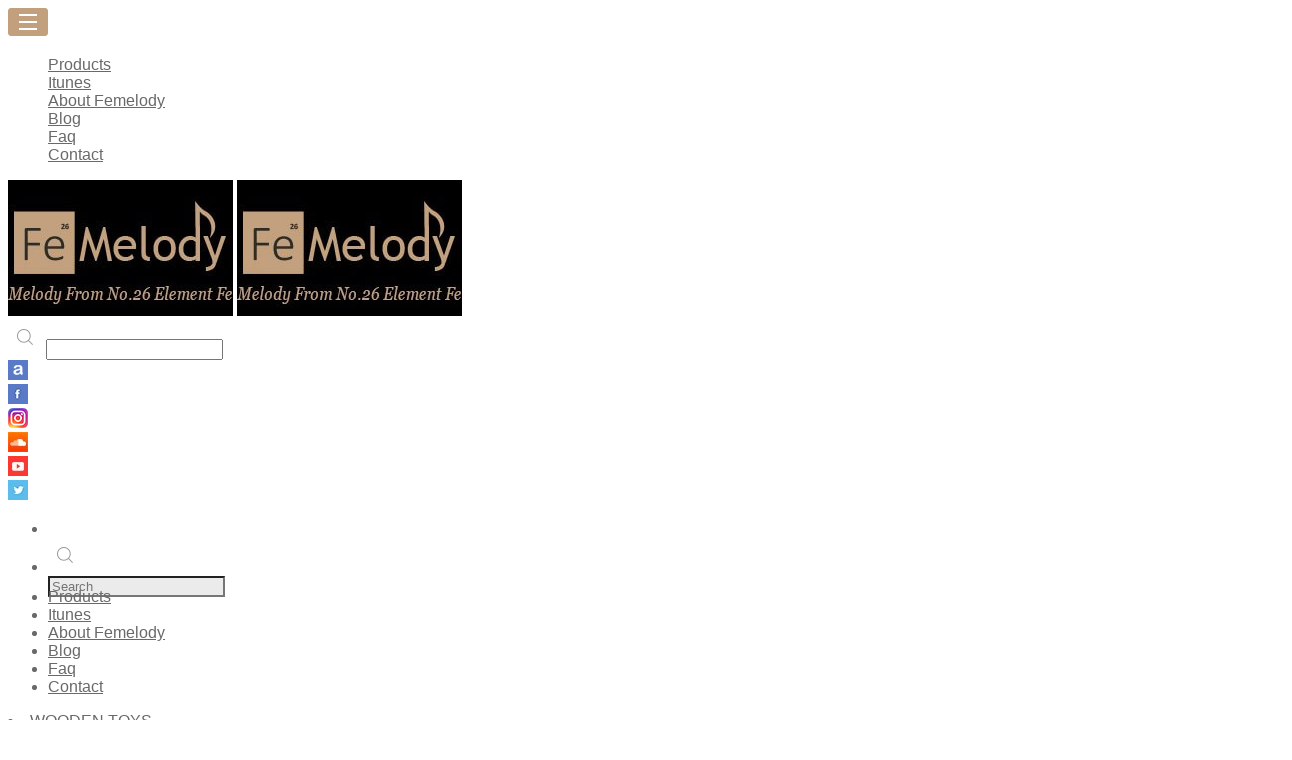

--- FILE ---
content_type: text/html
request_url: https://www.femelody.com/music-box-songs/music-box-song-you-light-up-my-life.html
body_size: 9300
content:
<!doctype html>
<html>
<head>
<meta http-equiv="X-UA-Compatible" content="IE=9" />
<meta http-equiv="Content-Type" content="text/html; charset=utf-8" />
<meta name="renderer"  content="webkit">
<meta name="viewport" content="width=device-width, initial-scale=1">
<meta name="google-site-verification" content="sO_aK3lLl1P9F-JLoaZJYct2R0Ai1Omk1OppVc6bnS0" />
<meta name="google-site-verification" content="iQ2cOc42fEsrrCBcaDXhUdqiimAEp6yBOCDXNcv9JCA" />
<link rel='stylesheet' id='yanmar-global-style-css'  href='https://www.femelody.com/css/css.css' type='text/css' media='all' />
<link rel="stylesheet" href="https://www.femelody.com/css/style.css" type="text/css">
<link rel="stylesheet" type="text/css" href="https://www.femelody.com/css/font-awesome.css">
<link rel="stylesheet" type="text/css" href="https://www.femelody.com/css/iconfont.css" >
<link rel="stylesheet" type="text/css" href="https://www.femelody.com/css/iconfont-n.css" >
<link rel="stylesheet" type="text/css" href="https://www.femelody.com/css/main.css">
<script src="https://www.femelody.com/js/jquery-1.7.min.js"></script>
<script type="text/javascript" >var $yuming = 'https://www.femelody.com';</script>
<script type="text/javascript" src="https://www.femelody.com/js/other.js"></script>
<script type="text/javascript" src="https://www.femelody.com/js/iconfont.js"></script>
<script type="text/javascript" src="https://www.femelody.com/footprint/jiaoyin.js"></script>
<link rel="bookmark" href="https://www.femelody.com/upfiles/icon1612496270413.ico" />
<link rel="shortcut icon" href="https://www.femelody.com/upfiles/icon1612496270413.ico" />

<!-- head统计代码-->
<meta name="google-site-verification" content="eaT493894-MMlMy5CpRXwu5WnIDVBp5wDGlx1Mrqe9Y" />
<title>Music Box Song You Light Up My Life-Femelody music box songs</title>
<meta name="keywords" content="Music Box Song You Light Up My Life,Music Box Tune You Light Up My Life,Movie Music Box Song You Light Up My Life,Movie Song Music Box" /> 
<meta name="description" content=""You Light Up My Life" is a ballad written by Joseph Brooks, and originally recorded by Kasey Cisyk for the soundtrack album to the 1977 film of the same title.
Now this tune is available for all of our standard 18 note music mechanism.
18 note hand crank music mechanism
18 note wind up music mechanism
18 note battery operated music mechanism
And can custom the wood box with engrave pattern  or paper box with your own pattern .
Also if you want the music mechanism apply to plush toys,you can choose our
pull string music mechanism ." />
<!-- <link href="//cdn.bootcss.com/midi.js/0.3.0/MIDIPlayer.css" rel="stylesheet"> -->
<link href="https://www.femelody.com/css/mid.css" rel="stylesheet">
<link rel="stylesheet" href="https://www.femelody.com/css/jquery.jqzoom.css" type="text/css">

</head>
<style>
	.flex-sb{
		display: flex;
		justify-content: space-between;
		align-items: center;
	}
	.chang-cont{
		margin-right: 15px;
	}
	.mp3_tit{
		padding-right: 15px;
	}
	.mp3list{
			width: 40%;
			height: 1.8rem;
			font-size: 14px;
			display: block;
	}
	/* .mp3list.active,.audio_btn{
		display: none;
	}
	.audio_btn.active{
		display: block;
		margin-left: 6px;
	} */
	.mp3_down{
		font-size: 14px;
		/* border: 1px solid #333;
		border-radius: 6px;
		line-height: 1.8rem; */
		display: flex;
		justify-content: center;
		align-items: center;
		margin-left: auto;
	}
	.mp3_down.active{
		cursor: not-allowed; 
	}
	.mp3_down.active svg path{
		fill: #ddd;
	}
	.mp3{
		margin-top: 3%;
	}
	audio{
		width: 92%;
    height: 40px;
    margin: 0 auto;
    display: block;
		border: transparent;
		outline: transparent;
	}
	.mp3_btn{
		display: none;
	}
	.mp3_btn.active{
		display: block;
	}
	*{font-family: 'Open Sans',sans-serif; color:#696969}
	p{ padding:0; margin:0;}
	td{ height:70px; line-height:30px;}
</style>
<body>
<div class="but"><img src="https://www.femelody.com/images/dbg01.png" alt="">
<dl>
<a href="https://www.femelody.com/menu.html" title="FeMelody Music Boxes" rel=""><dd>Products</dd></a><a href="https://www.femelody.com/itunes/" title="Music Box Melodies" rel=""><dd>Itunes</dd></a><a href="https://www.femelody.com/about.html" title="Melody From Fe" rel=""><dd>About Femelody</dd></a><a href="https://www.femelody.com/news/" title="" rel=""><dd>Blog</dd></a><a href="https://www.femelody.com/faq/" title="Music Box Movements Selection Guide" rel=""><dd>Faq</dd></a><a href="https://www.femelody.com/contact.html" title="" rel=""><dd>Contact</dd></a>
</dl></div>
<div class="top">
      <div class="head">
            <div class="logo">
            <a href="https://www.femelody.com" rel="nofollow" class="xz"><img src="https://www.femelody.com/upfiles/femelody.jpg"  title="femelody"/></a>
            <a href="https://www.femelody.com" rel="nofollow" class="xxz"><img src="https://www.femelody.com/upfiles/femelody.jpg"  title="femelody"></a>
            </div>
            <div class="search_box01"> 
         <form action="https://www.femelody.com/products.php" method="post" name="search" >
          <input class="ser1" type="image" src="https://www.femelody.com/images/button-search_2.png" onClick="" alt="seach">
          <input class="ser" type="text" name="keys1" placehodle="Enter Products Keywords">
         </form>
         </div>
            
            <div class="logotwo">
            <div class='fir'><a href="https://www.followala.com/femelody" class="Social" target="_blank" alt="followala"><img src="https://www.femelody.com/upfiles/social_pic-1628233954.jpg" alt="followala"></a></div><div ><a href="https://www.facebook.com/FemelodyMusicbox/" class="Social" target="_blank" alt="facebook"><img src="https://www.femelody.com/upfiles/social_pic-1520819523.jpg" alt="facebook"></a></div><div ><a href="https://www.instagram.com/femelody_music_box/" class="Social" target="_blank" alt="instagram"><img src="https://www.femelody.com/upfiles/social_pic-1591175398.png" alt="instagram"></a></div><div ><a href="https://soundcloud.com/musicalmovement" class="Social" target="_blank" alt="soundcloud"><img src="https://www.femelody.com/upfiles/social_pic-1520819512.jpg" alt="soundcloud"></a></div><div ><a href="https://www.youtube.com/channel/UC3MVnm8pTDjMFc7fNEtYkwA/videos" class="Social" target="_blank" alt="youtube"><img src="https://www.femelody.com/upfiles/social_pic-1520819515.jpg" alt="youtube"></a></div><div ><a href="https://twitter.com/FemelodyTHT" class="Social" target="_blank" alt="twtter"><img src="https://www.femelody.com/upfiles/social_pic-1520819521.jpg" alt="twtter"></a></div>			
            </div>
            <ul class="navbar">

			<li class="log"></li>
           <li class="search_box"> 
         <form action="https://www.femelody.com/products.php" method="post" name="serach" style="width:180px; height:34px;">
          <input class="ser1"type="image" src="https://www.femelody.com/images/button-search_2.png" onClick="">
          <input class="ser" type="text" placeholder="Search" name="keys1" placehodle="Enter Products Keywords"  style=" background-color:#ebebeb;">
         </form>
         </li> 
            </ul>
      </div>
      <div class="nav">
         <div class="navg">
            <ul>
             <li class="sec "> <a href="https://www.femelody.com/menu.html">Products</a></li><li class=""> <a href="https://www.femelody.com/itunes/">Itunes</a></li><li class=""> <a href="https://www.femelody.com/about.html">About Femelody</a></li><li class=""> <a href="https://www.femelody.com/news/">Blog</a></li><li class=""> <a href="https://www.femelody.com/faq/">Faq</a></li><li class=""> <a href="https://www.femelody.com/contact.html">Contact</a></li>              
           </ul>
           <li>
					<a href="https://www.kidbu.com/" target="_blank">WOODEN TOYS</a>
					</li>

          </div>
          </div>
                    
</div>

<script>
	 $(document).mouseup(function(e){

    var _con = $('.but img, .but>dl');  // 璁剧疆鐩爣鍖哄煙
    
    if(!_con.is(e.target) && _con.has(e.target).length === 0){  // Mark 1

      $(".but>dl").css({"display":"none"}) 

    }
	 })
</script><input type="hidden" name="proname" value="Music Box Song You Light Up My Life" id="proname">
<div class="road_box">
	<div class="road"><a href="https://www.femelody.com/">Home</a> > 
	<a href="https://www.femelody.com/music-box-songs/" >Music Box Tunes</a> > 
      	Music Box Song You Light Up My Life</div>
</div>
<div class="main_box01">
	<div class="main01">
    	<div class="buton">
	<img src="https://www.femelody.com/images/dbg02.png">
</div>

<div class="left01" id="left01">
	<span>Categories</span>
    <div class="leftx">
    
    	                    <a class="" style="color:#F00;" href="https://www.femelody.com/music-box-songs/">Music Box Tunes</a>
		                
			                    <a class="" href="https://www.femelody.com/music-box-movements/">Music Box Movements</a>
                        
			                    <a class="" href="https://www.femelody.com/music-box-parts/">Music Box Attachments</a>
                        
			                    <a class="" href="https://www.femelody.com/metal-music-box/">Metal Music Box</a>
                        
			                    <a class="" href="https://www.femelody.com/paper-music-box/">Paper Music Box</a>
                        
			                    <a class="" href="https://www.femelody.com/wooden-musical-boxes/">Wooden Music Box</a>
                        
			                    <a class="" href="https://www.femelody.com/diy-music-box/">DIY Music Box</a>
                        
			                    <a class="" href="https://www.femelody.com/clear-music-box/">Simple Music Box</a>
                        
			                    <a class="" href="https://www.femelody.com/piano-music-box/">Piano Music Box</a>
                        
			                    <a class="" href="https://www.femelody.com/educational-toys/">Educational Toys</a>
                        
			                    <a class="" href="https://www.femelody.com/custom-music-box/">FeMelody Customized</a>
                        
			                    <a class="" href="https://www.femelody.com/femelody-resource/">FeMelody Resource</a>
                        
				
		 </div>
</div>

<script>
var cdd=true
	$('.buton').click(function(){
		if(cdd){
		$('.left01').css("left","0")
			cdd=false
			}else{
		$('.left01').css("left","-100%")	
				cdd=true
			}
		 
	})
</script>        
        <div class="right02">
        <div class="shang">
          <div class="rightt">
          	<!-- 放大镜效果 start 【<a>中是大图 <img>中小图】rel='gal1'-->
                <div class="clearfix">
                  <a href="https://www.femelody.com/upfiles/menu_pic1695623107702.jpg" class="jqzoom"  rel="gal1" title="triumph" >
                  <img src="https://www.femelody.com/upfiles/menu_pic1695623107702.jpg"  title="triumph" class="fix_img" width="100%"></a>
                </div>
                <br/>
				  <!-- smallimage largeimage  都用大图  smallimage 限定宽度-->
                  <ul id="thumblist" class="clearfix" >
                  		<li><a  href='javascript:void(0);' rel="{gallery: 'gal1', smallimage: 'https://www.femelody.com/upfiles/menu_pic1695623107702.jpg',largeimage: 'https://www.femelody.com/upfiles/menu_pic1695623107702.jpg'}" class="zoomThumbActive"><img src='https://www.femelody.com/upfiles/menu_pic1695623107702.jpg' ></a></li>
                  		                  </ul>
              <!-- 放大镜效果 end-->
          </div>
          <div class="lefttt">
            <div class="chang">
              <p class="rr">Music Box Song You Light Up My Life</p>
              <p class="ee">18 Note Music Box Songs</p>
            </div>
            <div class="chang-cont">
              <ul class="move-ul "><li><div class="imageContainer ne" style="width:100%;display: inline-block; padding:10px; font-size:14px;vertical-align: top;"><p></p><p></p><p>"You Light Up My Life" is a ballad written by Joseph Brooks, and originally recorded by Kasey Cisyk for the soundtrack album to the 1977 film of the same title.</p><p>Now this tune is available for all of our standard 18 note music mechanism.<br></p><p><a href="https://www.femelody.com/hand-cranked-music-boxes/hand-crank-music-box-mechanism.html" target="_blank" style="color: rgb(35, 82, 124); outline: 0px;"><u>18 note hand crank music mechanism</u></a>
	</p><p><a href="https://www.femelody.com/wind-up-music-boxes/side-wind-up-music-movement.html" target="_blank" style="color: rgb(35, 82, 124); outline: 0px;"><u>18 note wind up music mechanism</u></a>
	<br class="Apple-interchange-newline"></p><p><a href="https://www.femelody.com/battery-operated-music-boxes/electric-driven-music-mechanism-with-circuit-contact-switch.html" target="_blank"><u>18 note battery operated music mechanism</u></a>
	</p><p>And can custom the<u>&nbsp;</u><a href="https://www.femelody.com/carving-wood-music-boxes/" target="_blank" style="color: rgb(35, 82, 124); outline: 0px;"><u>wood box with engrave pattern</u></a>
	<u>&nbsp;</u>or&nbsp;<a href="https://www.femelody.com/pull-string-cord-music-box/waterproof-music-box.html" target="_blank"><u>paper box with your own pattern</u></a>
	.</p><p>Also if you want the music mechanism apply to plush toys,you can choose our</p><p><a href="https://www.femelody.com/pull-string-cord-music-box/waterproof-music-box.html" target="_blank" style="color: rgb(35, 82, 124); outline: 0px;"><u>pull string music mechanism</u></a>
	.</p><p><br></p><p></p><p></p></div></li>
	</ul>            </div>
            <div class="sq">
            <form action="https://www.femelody.com/order.php" enctype="multipart/form-data" method="post" name="form" id="xunpan">
                <input type="hidden" name="selects"  value="963" >
                <input type="hidden"  value="1" name="add"/>
                <input type="hidden" name="proname" value="Music Box Song You Light Up My Life" id="proname">
            	<img src="https://www.femelody.com/images/send.jpg" alt="inquiry"  class="lazyimg" id="inquiry_btn"/>
                
            </form>
            </div>
                        <div class="chang-cont">
								<div class="mp3_tit flex-sb">
									<label>Melodies: </label>
									<select class="mp3list ">
										<option value="">Please select</option>
																							<option value="290">You Light Up My Life</option>
																				</select>
									<!-- <div class="audio_btn ">
										<div id="midiPlay" style="background-image: url(/images/play.png);width: 32px;height: 32px;display: inline-block;cursor: pointer;"></div> 
										<div id="midiStop" style="background-image: url(/images/stop.png);width: 32px;height: 32px;display: inline-block;cursor: pointer;"></div>
									</div> -->
									<a href="javascript:;" class="mp3_down active">
										<svg t="1595388991058" class="icon" viewBox="0 0 1024 1024" version="1.1" xmlns="http://www.w3.org/2000/svg" p-id="1140" width="24">
											<path d="M707.84 384H640V170.666667c0-23.466667-19.2-42.666667-42.666667-42.666667h-170.666666c-23.466667 0-42.666667 19.2-42.666667 42.666667v213.333333H316.16c-37.973333 0-57.173333 46.08-30.293333 72.96l195.84 195.84c16.64 16.64 43.52 16.64 60.16 0l195.84-195.84c26.88-26.88 8.106667-72.96-29.866667-72.96zM213.333333 810.666667c0 23.466667 19.2 42.666667 42.666667 42.666666h512c23.466667 0 42.666667-19.2 42.666667-42.666666s-19.2-42.666667-42.666667-42.666667H256c-23.466667 0-42.666667 19.2-42.666667 42.666667z" fill="#959BA7" p-id="1141"></path>
										</svg>
									</a>
								</div>
								
                <div class="mp3">
								</div>
								
            </div>
						<!-- <script type="text/javascript" src="//www.midijs.net/lib/midi.js"></script> -->
						<script type="text/javascript" src="https://www.femelody.com/js/midi.js"></script>
						<script>
							var playing = false;
							var pause = false;
							$(document).on('click', "#midiPlay", function(){
								var file_name = $('input[name="mid"]').val();
								
								if(playing){
									if(!pause){
										MIDIjs.pause();
										$(this).css("background-image", 'url(/images/play.png)');
										pause = true;
									}else{
										pause = false;
										MIDIjs.resume();
										$(this).css("background-image", 'url(/images/pause.png)');
									}
								}else{
									// MIDIjs.play('//img.hisupplier.com/var/userFiles/2020-07/08/155821231_3372_3.mid');
									MIDIjs.play('https://www.femelody.com/upfiles/'+file_name);
									playing = true;
									pause = false;
									$(this).css("background-image", 'url(/images/pause.png)');
								}
							});
							$(document).on('click', "#midiStop", function(){
								MIDIjs.stop();
								playing = false;
								pause = false;
								$("#midiPlay").css("background-image", 'url(/images/play.png)');
							});
						</script>
            <script>
							$(function(){
								$('.mp3list').change(function(){
									var id=$(this).val();
									if(id){
										$.ajax({
											url : $yuming+'/ajax_fun.php',
											type : 'post',
											data : {action:'mp3list',id:id},
											dataType : 'json',
											beforeSend:function(){},
											success: function(data){
												if(data){
													$('.mp3').html(data);
												}
											},
											error: function(){alert('error');}
										});
									}
								})
							})
            </script>
                      </div>
          <div class='clearfix'></div>
        </div>
        <div class="xia">
          <div class="descrip">
            <div class="menu">
              <ul>
								<li class="current li_Description">
										<span >Description</span>
								</li>
                <li  class="li_Lyrics"><span>Lyrics</span></li>                <li class="li_Comments"><span>Comments</span></li>
              </ul>
            </div>
            <div class="content" >
              <ul>
                <li>
                  <div class="neidiv" >
                    <div class="mao Description" mao="Description">Description</div>
			  						<div class="firework-line ui-sortable"><div class="linshi" style="width:100%;"><div class="f-content"><ul class="move-ul ">
                            
                            
                        <li><div class="imageContainer ne" style="width:100%;display: inline-block; padding:10px; font-size:14px;vertical-align: top;"><p></p><p></p><table border="0" cellspacing="0" cellpadding="0" style="border: none;"><tbody><tr><td style="border-top: 1px solid rgb(195, 160, 125); border-left: 1px solid rgb(195, 160, 125); border-image: initial; border-bottom: none; border-right: none; padding-right: 5px; padding-left: 5px; height: 40px; line-height: 20px; width: 110px; background-color: rgb(252, 250, 233); font-size: 16px;">Brand Name:</td><td style="border-top: 1px solid rgb(195, 160, 125); border-left: 1px solid rgb(195, 160, 125); border-image: initial; border-bottom: none; border-right: none; padding-right: 5px; padding-left: 5px; height: 40px; line-height: 20px;">Femelody</td><td style="border-top: 1px solid rgb(195, 160, 125); border-left: 1px solid rgb(195, 160, 125); border-image: initial; border-bottom: none; border-right: none; padding-right: 5px; padding-left: 5px; height: 40px; line-height: 20px; width: 130px; background-color: rgb(252, 250, 233); font-size: 16px;">Category:</td><td style="border-top: 1px solid rgb(195, 160, 125); border-right: 1px solid rgb(195, 160, 125); border-left: 1px solid rgb(195, 160, 125); border-image: initial; border-bottom: none; padding-right: 5px; padding-left: 5px; height: 40px; line-height: 20px;">Movie songs</td></tr><tr><td style="border-top: 1px solid rgb(195, 160, 125); border-left: 1px solid rgb(195, 160, 125); border-image: initial; border-bottom: none; border-right: none; padding-right: 5px; padding-left: 5px; height: 40px; line-height: 20px; background-color: rgb(252, 250, 233); font-size: 16px;">Model Number:</td><td style="border-top: 1px solid rgb(195, 160, 125); border-left: 1px solid rgb(195, 160, 125); border-image: initial; border-bottom: none; border-right: none; padding-right: 5px; padding-left: 5px; height: 40px; line-height: 20px;">FEYLUML18</td><td style="border-top: 1px solid rgb(195, 160, 125); border-left: 1px solid rgb(195, 160, 125); border-image: initial; border-bottom: none; border-right: none; padding-right: 5px; padding-left: 5px; height: 40px; line-height: 20px; background-color: rgb(252, 250, 233); font-size: 16px;">Available Melody:</td><td style="border-top: 1px solid rgb(195, 160, 125); border-right: 1px solid rgb(195, 160, 125); border-left: 1px solid rgb(195, 160, 125); border-image: initial; border-bottom: none; padding-right: 5px; padding-left: 5px; height: 40px; line-height: 20px;">You Light Up My Life<br></td></tr><tr><td style="border-top: 1px solid rgb(195, 160, 125); border-left: 1px solid rgb(195, 160, 125); border-image: initial; border-bottom: none; border-right: none; padding-right: 5px; padding-left: 5px; height: 40px; line-height: 20px; background-color: rgb(252, 250, 233); font-size: 16px;">Material:</td><td style="border-top: 1px solid rgb(195, 160, 125); border-left: 1px solid rgb(195, 160, 125); border-image: initial; border-bottom: none; border-right: none; padding-right: 5px; padding-left: 5px; height: 40px; line-height: 20px;">Zinc-alloy</td><td style="border-top: 1px solid rgb(195, 160, 125); border-left: 1px solid rgb(195, 160, 125); border-image: initial; border-bottom: none; border-right: none; padding-right: 5px; padding-left: 5px; height: 40px; line-height: 20px; background-color: rgb(252, 250, 233); font-size: 16px;">Customized Music:</td><td style="border-top: 1px solid rgb(195, 160, 125); border-right: 1px solid rgb(195, 160, 125); border-left: 1px solid rgb(195, 160, 125); border-image: initial; border-bottom: none; padding-right: 5px; padding-left: 5px; height: 40px; line-height: 20px;">Available</td></tr><tr><td style="border-top: 1px solid rgb(195, 160, 125); border-left: 1px solid rgb(195, 160, 125); border-image: initial; border-bottom: none; border-right: none; padding-right: 5px; padding-left: 5px; height: 40px; line-height: 20px; background-color: rgb(252, 250, 233); font-size: 16px;">Application:</td><td style="border-top: 1px solid rgb(195, 160, 125); border-left: 1px solid rgb(195, 160, 125); border-image: initial; border-bottom: none; border-right: none; padding-right: 5px; padding-left: 5px; height: 40px; line-height: 20px;">18 note music movement</td><td style="border-top: 1px solid rgb(195, 160, 125); border-left: 1px solid rgb(195, 160, 125); border-image: initial; border-bottom: none; border-right: none; padding-right: 5px; padding-left: 5px; height: 40px; line-height: 20px; background-color: rgb(252, 250, 233); font-size: 16px;">Price:</td><td style="border-top: 1px solid rgb(195, 160, 125); border-right: 1px solid rgb(195, 160, 125); border-left: 1px solid rgb(195, 160, 125); border-image: initial; border-bottom: none; padding-right: 5px; padding-left: 5px; height: 40px; line-height: 20px;">$1~399/pcs</td></tr><tr><td style="border-top: 1px solid rgb(195, 160, 125); border-left: 1px solid rgb(195, 160, 125); border-image: initial; border-bottom: none; border-right: none; padding-right: 5px; padding-left: 5px; height: 40px; line-height: 20px; background-color: rgb(252, 250, 233); font-size: 16px;">Unit Size:</td><td style="border-top: 1px solid rgb(195, 160, 125); border-left: 1px solid rgb(195, 160, 125); border-image: initial; border-bottom: none; border-right: none; padding-right: 5px; padding-left: 5px; height: 40px; line-height: 20px;">50.5*44.5*27mm
</td><td style="border-top: 1px solid rgb(195, 160, 125); border-left: 1px solid rgb(195, 160, 125); border-image: initial; border-bottom: none; border-right: none; padding-right: 5px; padding-left: 5px; height: 40px; line-height: 20px; background-color: rgb(252, 250, 233); font-size: 16px;">Feature:</td><td style="border-top: 1px solid rgb(195, 160, 125); border-right: 1px solid rgb(195, 160, 125); border-left: 1px solid rgb(195, 160, 125); border-image: initial; border-bottom: none; padding-right: 5px; padding-left: 5px; height: 40px; line-height: 20px;">Wind up</td></tr><tr><td style="border-top: 1px solid rgb(195, 160, 125); border-left: 1px solid rgb(195, 160, 125); border-image: initial; border-bottom: none; border-right: none; padding-right: 5px; padding-left: 5px; height: 40px; line-height: 20px; background-color: rgb(252, 250, 233); font-size: 16px;">Unit Weight:</td><td style="border-top: 1px solid rgb(195, 160, 125); border-left: 1px solid rgb(195, 160, 125); border-image: initial; border-bottom: none; border-right: none; padding-right: 5px; padding-left: 5px; height: 40px; line-height: 20px;">50g</td><td style="border-top: 1px solid rgb(195, 160, 125); border-left: 1px solid rgb(195, 160, 125); border-image: initial; border-bottom: none; border-right: none; padding-right: 5px; padding-left: 5px; height: 40px; line-height: 20px; background-color: rgb(252, 250, 233); font-size: 16px;">Lead Time:</td><td style="border-top: 1px solid rgb(195, 160, 125); border-right: 1px solid rgb(195, 160, 125); border-left: 1px solid rgb(195, 160, 125); border-image: initial; border-bottom: none; padding-right: 5px; padding-left: 5px; height: 40px; line-height: 20px;">3 weeks after we received the payment</td></tr><tr><td style="border-top: 1px solid rgb(195, 160, 125); border-left: 1px solid rgb(195, 160, 125); border-image: initial; border-bottom: none; border-right: none; padding-right: 5px; padding-left: 5px; height: 40px; line-height: 20px; background-color: rgb(252, 250, 233); font-size: 16px;">Play Power:</td><td style="border-top: 1px solid rgb(195, 160, 125); border-left: 1px solid rgb(195, 160, 125); border-image: initial; border-bottom: none; border-right: none; padding-right: 5px; padding-left: 5px; height: 40px; line-height: 20px;">Mainspring </td><td style="border-top: 1px solid rgb(195, 160, 125); border-left: 1px solid rgb(195, 160, 125); border-image: initial; border-bottom: none; border-right: none; padding-right: 5px; padding-left: 5px; height: 40px; line-height: 20px; background-color: rgb(252, 250, 233); font-size: 16px;">Sample Order:</td><td style="border-top: 1px solid rgb(195, 160, 125); border-right: 1px solid rgb(195, 160, 125); border-left: 1px solid rgb(195, 160, 125); border-image: initial; border-bottom: none; padding-right: 5px; padding-left: 5px; height: 40px; line-height: 20px;">Available</td></tr><tr><td style="border-top: 1px solid rgb(195, 160, 125); border-left: 1px solid rgb(195, 160, 125); border-image: initial; border-bottom: none; border-right: none; padding-right: 5px; padding-left: 5px; height: 40px; line-height: 20px; background-color: rgb(252, 250, 233); font-size: 16px;">Packaging:</td><td style="border-top: 1px solid rgb(195, 160, 125); border-left: 1px solid rgb(195, 160, 125); border-image: initial; border-bottom: none; border-right: none; padding-right: 5px; padding-left: 5px; height: 40px; line-height: 20px;">25pcs/base,400pcs/carton</td><td style="border-top: 1px solid rgb(195, 160, 125); border-left: 1px solid rgb(195, 160, 125); border-image: initial; border-bottom: none; border-right: none; padding-right: 5px; padding-left: 5px; height: 40px; line-height: 20px; background-color: rgb(252, 250, 233); font-size: 16px;">Place of Origin:</td><td style="border-top: 1px solid rgb(195, 160, 125); border-right: 1px solid rgb(195, 160, 125); border-left: 1px solid rgb(195, 160, 125); border-image: initial; border-bottom: none; padding-right: 5px; padding-left: 5px; height: 40px; line-height: 20px;">Ningbo,China</td></tr><tr><td style="border-top: 1px solid rgb(195, 160, 125); border-left: 1px solid rgb(195, 160, 125); border-image: initial; border-bottom: none; border-right: none; padding-right: 5px; padding-left: 5px; height: 40px; line-height: 20px; background-color: rgb(252, 250, 233); font-size: 16px;">MOQ:</td><td style="border-top: 1px solid rgb(195, 160, 125); border-left: 1px solid rgb(195, 160, 125); border-image: initial; border-bottom: none; border-right: none; padding-right: 5px; padding-left: 5px; height: 40px; line-height: 20px;">400pcs/tune</td><td style="border-top: 1px solid rgb(195, 160, 125); border-left: 1px solid rgb(195, 160, 125); border-image: initial; border-bottom: none; border-right: none; padding-right: 5px; padding-left: 5px; height: 40px; line-height: 20px; background-color: rgb(252, 250, 233); font-size: 16px;">Departure Port:</td><td style="border-top: 1px solid rgb(195, 160, 125); border-right: 1px solid rgb(195, 160, 125); border-left: 1px solid rgb(195, 160, 125); border-image: initial; border-bottom: none; padding-right: 5px; padding-left: 5px; height: 40px; line-height: 20px;">Ningbo,Shanghai</td></tr><tr><td style="border-top: 1px solid rgb(195, 160, 125); border-bottom: 1px solid rgb(195, 160, 125); border-left: 1px solid rgb(195, 160, 125); border-image: initial; border-right: none; padding-right: 5px; padding-left: 5px; height: 40px; line-height: 20px; background-color: rgb(252, 250, 233); font-size: 16px;">Music Duration:</td><td style="border-top: 1px solid rgb(195, 160, 125); border-bottom: 1px solid rgb(195, 160, 125); border-left: 1px solid rgb(195, 160, 125); border-image: initial; border-right: none; padding-right: 5px; padding-left: 5px; height: 40px; line-height: 20px;">One tune of about 13~20 seconds,3 minutes power reserve</td><td style="border-top: 1px solid rgb(195, 160, 125); border-bottom: 1px solid rgb(195, 160, 125); border-left: 1px solid rgb(195, 160, 125); border-image: initial; border-right: none; padding-right: 5px; padding-left: 5px; height: 40px; line-height: 20px; background-color: rgb(252, 250, 233); font-size: 16px;">Payment:</td><td style="border: 1px solid rgb(195, 160, 125); padding-right: 5px; padding-left: 5px; height: 40px; line-height: 20px;">T/T 100% payment in advance,Paypal</td></tr></tbody></table><p></p><p></p><p></p><p></p><p></p><p></p><p></p><p></p></div></li>
	</ul></div></div></div>                                      </div>
                </li>
                <li >
                        			<div class="neidiv" >
																<div class="mao Lyrics" mao="Lyrics">Lyrics</div>
                          			<ul class="move-ul "><li><div class="imageContainer ne" style="width:100%;display: inline-block; padding:10px; font-size:14px;vertical-align: top;"><div jsname="U8S5sf" class="ujudUb" style="margin-bottom: 12px; color: rgb(32, 33, 36); font-family: Roboto, arial, sans-serif;"><div jsname="U8S5sf" class="ujudUb" style="margin-bottom: 12px;"><div jsname="U8S5sf" class="ujudUb" style="margin-bottom: 12px;"><div class="JNkvid gsrt wp-ms" style="display: flex; align-items: flex-start; margin: 0px 0px 16px;"><div class="HnYYW" style="flex: 1 1 0%; overflow: hidden; font-size: 22px; line-height: 24px; padding: 0px;"><div aria-level="2" role="heading"><i><u><span style="font-weight: 700;">Lyrics</span></u></i></div></div></div><div><div class="wDYxhc NFQFxe" data-attrid="kc:/music/recording_cluster:lyrics" data-md="113" style="clear: none;"><div class="wGduib" data-hveid="CCkQAA" data-ved="2ahUKEwjQxI3bw5eBAxUYIUQIHSdKDE0QsEx6BAgpEAA"><div class="Z1hOCe"><div class="PZPZlf zloOqf" data-lyricid="Lyricfind002-1190602" style="margin-top: 7px;"><div class="xaAUmb" style="line-height: 20px; margin: 16px 0px;"><div jsname="Vinbg"></div><div jsname="WbKHeb"><div jsname="U8S5sf" class="ujudUb" style="margin-bottom: 12px;"><div jsname="U8S5sf" class="ujudUb" style="margin-bottom: 12px;"><div jsname="U8S5sf" class="ujudUb" style="margin-bottom: 12px; font-family: arial, sans-serif;"><span jsname="YS01Ge">So many nights I'd sit by my window</span><br aria-hidden="true"><span jsname="YS01Ge">Waiting for someone to sing me his song</span><br aria-hidden="true"><span jsname="YS01Ge">So many dreams I kept deep inside me</span><br aria-hidden="true"><span jsname="YS01Ge">Alone in the dark but now you've come along</span></div><div jsname="U8S5sf" class="ujudUb" style="margin-bottom: 12px; font-family: arial, sans-serif;"><span jsname="YS01Ge">And you light up my life</span><br aria-hidden="true"><span jsname="YS01Ge">You give me hope to carry on</span><br aria-hidden="true"><span jsname="YS01Ge">You light up my days and fill my nights with song</span></div><div jsname="U8S5sf" class="ujudUb" style="margin-bottom: 12px; font-family: arial, sans-serif;"><span jsname="YS01Ge">Rollin' at sea, adrift on the water</span><br aria-hidden="true"><span jsname="YS01Ge">Could it be finally I'm turnin' for home?</span><br aria-hidden="true"><span jsname="YS01Ge">Finally a chance to say, "Hey, I love you"</span><br aria-hidden="true"><span jsname="YS01Ge">Never again to be all alone</span></div><div jsname="U8S5sf" class="ujudUb" style="margin-bottom: 12px; font-family: arial, sans-serif;"><span jsname="YS01Ge">'Cause you light up my life</span><br aria-hidden="true"><span jsname="YS01Ge">You give me hope to carry on</span><br aria-hidden="true"><span jsname="YS01Ge">You light up my days and fill my nights with song</span></div><div jsname="U8S5sf" class="ujudUb" style="margin-bottom: 12px; font-family: arial, sans-serif;"><span jsname="YS01Ge">'Cause you, you light up my life</span><br aria-hidden="true"><span jsname="YS01Ge">You give me hope to carry on</span><br aria-hidden="true"><span jsname="YS01Ge">You light up my days and fill my nights with song</span></div><div jsname="U8S5sf" class="ujudUb WRZytc" style="margin-bottom: 0px; font-family: arial, sans-serif;"><span jsname="YS01Ge">It can't be wrong</span><br aria-hidden="true"><span jsname="YS01Ge">When it feels so right</span><br aria-hidden="true"><span jsname="YS01Ge">'Cause you</span><br aria-hidden="true"><span jsname="YS01Ge">You light up my life</span></div></div></div></div></div></div></div></div></div></div></div></div></div><p><br></p><p style="list-style: none; padding: 0px; font-family: Arial, sans-serif; vertical-align: middle;"><span style="margin: 0px; list-style: none; padding: 0px; vertical-align: middle; font-weight: 700;"><i style="margin: 0px; list-style: none; padding: 0px; vertical-align: middle;"><u style="margin: 0px; list-style: none; padding: 0px; vertical-align: middle;">Tune Royalties</u></i></span></p><p style="list-style: none; padding: 0px; font-family: Arial, sans-serif; vertical-align: middle;">Many of the tunes require approval of ,royalty payment to,the copyright holders or their agents. It is the responsibility of buyer/importer to obtain prior approval and subsequently pay royalty fees.Information on how to locate copyright holders can be obtained from us.&nbsp;</p></div></li>
	</ul>
                        			</div>
                      			</li>                <li >
                  <div class="neidiv" >
                    <div class="mao Comments" mao="Comments">Comments</div>
                          	                            <!-- <iframe src="https://www.femelody.com/feedback.php?proid=963" frameborder="0" width="750" height="550"></iframe> -->
										<form action="" method="POST" name="ordform" enctype="multipart/form-data">
											<input type="hidden" name="proid" value="963" />
											<table width="100%" border="0" align="left" cellpadding="0" cellspacing="0" style="font-family:Arial, Helvetica, sans-serif;">
												<tr>
													<td height="20"><strong>PLEASE POST COMMENTS</strong></td>
												</tr>
												<tr>
													<td height="20" class="STYLE1_white">
														<table cellspacing="1" cellpadding="0" width="100%" align="left" border="0">
															<input type="hidden" name="action" value="ordsub" />
															<tbody>
																<tr >
																	<td width="100%" height=25 align=left>
																		<p>Name:</p>
																		<input type="text" name="username" class="text-css03" size=25 /><font color=E7D1BC>*</font>
																	</td>
																</tr> 
																<tr >   
																	<td align=left>
																		<p>Email:</p>
																		<input type="text" name="email" class="text-css03" size=25><font color=E7D1BC>*</font>
																	</td>
																</tr>   
																<tr>
																	<td align=left>
																		<p>Tel:</p>
																		<input type="text" name="tel" class="text-css03" size=25><font color=E7D1BC>*</font>
																	</td>
																</tr>
																<tr>
																	<td height=25 align="left">
																		<p>Massage: <font color=E7D1BC>*</font></p>
																		<textarea class="text-css03" id=textarea3 name="inquiry_remarks" rows=8 wrap=VIRTUAL style=" width:100%"></textarea>
																	</td>  
																</tr>
																<tr >
																	<td height="39" class="letter11" >
																		<input type="button" value="submit" name="submitsure"/>
																		<input type="reset" value="reset" />
																	</td>
																</tr>
															</tbody>
														</table>
													</td>
												</tr>
											</table>
										</form>
									</div>
								</li>  
              </ul>
          	</div> 
          </div>
        </div>

      </div>
    </div>
</div>
<script src="https://www.femelody.com/js/jquery.jqzoom-core.js" type="text/javascript"></script>
<script type="text/javascript">

$(document).ready(function() {
	$('.jqzoom').jqzoom({
		zoomType: 'standard',
		lens:true,
		preloadImages: false,
		alwaysOn:false
	});

	var emailtype = /\w+([-+.]\w+)*@\w+([-.]\w+)*\.\w+([-.]\w+)*/;
	$('input[name="submitsure"]').on('click', function(){
		var obj = $(this);
		var name = $.trim($('input[name="username"]').val());
		var email = $.trim($('input[name="email"]').val());
		var tel = $.trim($('input[name="tel"]').val());
		var msg = $.trim($('textarea[name="inquiry_remarks"]').val());
		var proid = '963';

		if(!name){
			alert("Please input your name");
			$('input[name=username]').focus();
		}else if(!emailtype.test(email)){
			alert("Please input right e-mail");
			$('input[name=email]').focus();
		}else if(!tel){
			alert("Please input your phone or tel");
			$('input[name=tel]').focus();
		}else if(!msg){
			alert("Please input your message");
			$('textarea[name=message]').focus();
		}else{
			$.ajax({
				url: $yuming+'/peadding-email.php',
				type: 'post',
				data : {action:'feedback', name: name, email: email, tel: tel, msg: msg, proid: proid},
				dataType : 'json',
				beforeSend:function(){$('input[name="submitsure"]').val("Loading...");},
				success : function(msg){
					$('input[name="submitsure"]').val("submit");
					if(msg==true){
						alert("Thank you for your support.");
						$('input[type=text]').val('');
						$('textarea').val('');
					}else{
						alert("Submission failure");
					}
				},
				error: function(){
					$('input[name="submitsure"]').val("submit");
					alert("error");
				}
			})
		}

	})
	
});
</script>
<div class="footer_box">
	<div class="footer">
		
	</div>
	<div class="footing">
    <div class="fooy">
        <ul class="one">
            <li>
				<a href="https://www.femelody.com/menu.html">
				<big>OUR PRODUCTS</big></a>
			</li>
                        <li><a href="https://www.femelody.com/music-box-songs/">Music Box Tunes</a></li>
                        <li><a href="https://www.femelody.com/music-box-movements/">Music Box Movements</a></li>
                        <li><a href="https://www.femelody.com/music-box-parts/">Music Box Attachments</a></li>
                        <li><a href="https://www.femelody.com/metal-music-box/">Metal Music Box</a></li>
                        <li><a href="https://www.femelody.com/paper-music-box/">Paper Music Box</a></li>
                        <li><a href="https://www.femelody.com/wooden-musical-boxes/">Wooden Music Box</a></li>
                        <li><a href="https://www.femelody.com/diy-music-box/">DIY Music Box</a></li>
                        <li><a href="https://www.femelody.com/clear-music-box/">Simple Music Box</a></li>
                        <li><a href="https://www.femelody.com/piano-music-box/">Piano Music Box</a></li>
                        <li><a href="https://www.femelody.com/educational-toys/">Educational Toys</a></li>
                        <li><a href="https://www.femelody.com/custom-music-box/">FeMelody Customized</a></li>
                        <li><a href="https://www.femelody.com/femelody-resource/">FeMelody Resource</a></li>
                    </ul>
        <ul class="two">
        	<li><big>NAVIGATION</big></li>
            <li><a href="https://www.femelody.com/itunes/" title="Music Box Melodies" rel="nofollow">Itunes</a></li><li><a href="https://www.femelody.com/about.html" title="Melody From Fe" rel="nofollow">About Femelody</a></li><li><a href="https://www.femelody.com/news/" title="" rel="nofollow">Blog</a></li><li><a href="https://www.femelody.com/faq/" title="Music Box Movements Selection Guide" rel="nofollow">Faq</a></li><li><a href="https://www.femelody.com/contact.html" title="" rel="nofollow">Contact</a></li>			<li><a href="https://www.musical-movement.net/" title="" rel="follow" target="_blank">More Musical Movements</a></li>
            <li><a href="https://www.musicboxtune.com" title="" rel="follow" target="_blank">More Music Box Tunes</a></li>
			<li><a href="https://www.ohoeye.com/" title="" rel="follow" target="_blank">Ohoeye Glasses</a></li>
        </ul>
        
        <ul class="four">
        	<li><big>FOLLOW US</big></li>
            <li class="t1">
            <div style="float:left; padding-left:10px"><a href="https://www.facebook.com/FemelodyMusicbox/" class="social" rel="nofollow"  target="_blank" alt="facebook"><img src="https://www.femelody.com/upfiles/social_pic-1520819532.png" alt="facebook"></a></div> 
			
			<div style="float:left; padding-left:10px"><a href="https://www.instagram.com/femelody_music_box/" class="social" rel="nofollow"  target="_blank" alt="instagram"><img src="https://www.femelody.com/upfiles/social_pic-1591175708.png" alt="instagram"></a></div> 
			
			<div style="float:left; padding-left:10px"><a href="https://soundcloud.com/musicalmovement" class="social" rel="nofollow"  target="_blank" alt="soundcloud"><img src="https://www.femelody.com/upfiles/social_pic-1520819542.png" alt="soundcloud"></a></div> 
			
			<div style="float:left; padding-left:10px"><a href="https://www.youtube.com/channel/UC3MVnm8pTDjMFc7fNEtYkwA/videos" class="social" rel="nofollow"  target="_blank" alt="youtube"><img src="https://www.femelody.com/upfiles/social_pic-1591175893.png" alt="youtube"></a></div> 
			
			<div style="float:left; padding-left:10px"><a href="https://twitter.com/FemelodyTHT" class="social" rel="nofollow"  target="_blank" alt="twtter"><img src="https://www.femelody.com/upfiles/social_pic-1520819537.png" alt="twtter"></a></div> 
			
			<div style="float:left; padding-left:10px"><a href="https://www.followala.com/femelody" class="social" rel="nofollow"  target="_blank" alt="followala"><img src="https://www.femelody.com/upfiles/social_pic-1628212648.png" alt="followala"></a></div> 
			
			            </li>
            
            <li class="t3"><form class="foo">
            	<input type="text" placeholder="YOUR EMAIL" class="letteros" name="newsletter_email">
				<a class="subscribe" href="javascript:;">Subscribe</a>
            </form></li>
        </ul>
        <ul class='five'>
            <li class='five-one'><big>Contact Femelody</big></li>
            <li class='five-two'>
                <!--<img src="http://www.femelody.com/upfiles/image/20151225/20151225065759_20605.png" alt="" width="20" height="20" title="" align="">-->
                <span class='title'>TELL:</span>
                <span >86-576-85112253</span>
            </li>
            <li class='five-three'>
            	<!--<img src="http://www.femelody.com/upfiles/image/20151225/20151225065759_20605.png" alt="" width="20" height="20" title="" align="" style="white-space:normal;">-->
                
                <span class='title'>FAX:</span>
                <span > 86-576-85112263</span>
            </li>
            <li class='five-four'>
            	<!--<img src="http://www.femelody.com/upfiles/image/20151225/20151225065759_20605.png" alt="" width="20" height="20" title="" align="" style="white-space:normal;">-->
                
                <span class='title'>MOBILE:</span>
                <span >86-018968404580</span>
            
            </li>
            <li class='five-five'> 
            	
                	<!--<img src="http://www.femelody.com/upfiles/image/20151225/20151225065846_96713.png" alt="" width="20" height="20" title="" align="">-->
                    <span class='title'>Email:</span>
               
              
                <span>
                	<a href="mailto:info@femelody.com" style="line-height:1.5;"><span>info@femelody.com</span></a>
                </span>
            
            </li>
        	<li class='five-six'>
            	
                    <!--<img src="http://www.femelody.com/upfiles/image/20151225/20151225065928_77978.png" alt="" width="20" height="20" title="" align="">-->
                    <span class='title'>Add: </span>
               
                <span >SIMING ROAD NINGBO,CHINA</span>
            
        	</li>
        
        </ul>
		
		<ul class="three">
            <li><img src="https://www.femelody.com/upfiles/femelody-2.png" alt="femelody" title="femelody"></li>
			<li><span class="copy1">Copyright 2014-2024 © From FeMelody All Right Resrrved</span><span class="copy1" style=""> Designed and Developed by hoogege</span></li>
        </ul>
    </div>
		
		<div class="copy_box"><a href="https://www.femelody.com/sitemap.html">Sitemap</a><a href="https://www.femelody.com/sitemap.xml" target="_blank">| XML</a></div></div></div>



<script>var $page='963|pro';</script>
<script type="text/javascript" src="https://www.femelody.com/footprint/jiaoyin.js"></script>

<!--google analytics -->
</body>
</html>

--- FILE ---
content_type: application/javascript
request_url: https://www.femelody.com/footprint/jiaoyin.js
body_size: 1141
content:
// JavaScript Document

$(function(){
	var $yuming='https://'+document.domain;
	if(typeof(jQuery)=="undefined"){
		$.getScript($yuming+"/footprint/jquery-1.8.0.min.js");
	}
	//载入cookie
	$.getScript($yuming+"/footprint/jquery.cookie.js");
	
	
	//产品信息  已做到网站详细页上 
	if($('#proname').length > 0){var proname=$.trim($('#proname').val());}
	else{	var proname='';}
	//载入时间戳
	var in_page= Date.parse(new Date())/1000;	
	var out_page=0;	//页面跳出时间
	var page_url=window.location.href; //当前页面url
	var COOKIE_NAME = 'pageurl';  //新建cookie 命名
	var myDate = new Date();  
	var no_href = ['#','void(0);','void(0)','javascript:;','','javascript:void(0)','javascript:void(0);'];
	var date_arr=new Array();	//数据数组
	//载入时间戳
	//$(window).load(function(){
//		in_page=Date.parse(new Date()) / 1000;
//	});
	
	//监控A标签，  onclick 暂时不考虑
	$(document).on('click','a',function(){
		//截取跳转链接
		if(typeof($(this).attr('href')) !='undefined')
		{
			var href=$(this).attr('href');
			if($.inArray(href, no_href) == -1)
			{
				//统计终止该页面访问时间
				out_page=Date.parse(new Date()) / 1000;
				date_arr[0]=page_url;			//数据	当前页面url
				date_arr[1]=in_page;			//数据	起始时间
				date_arr[2]=out_page;			//数据	跳出时间时间
				date_arr[3]=proname;			//数据	产品名称
				date_arr[4]=document.referrer;	//数据	来源
				
				page_ajax(date_arr);
				
			}
		}
	})
	
	
	//浏览器关闭
	$(window).bind('beforeunload', function(){	
		
		out_page=Date.parse(new Date()) / 1000;
		date_arr[0]=page_url;			//数据	当前页面url
		date_arr[1]=in_page;			//数据	起始时间
		date_arr[2]=out_page;			//数据	跳出时间时间
		date_arr[3]=proname;			//数据	产品名称
		date_arr[4]=document.referrer;	//数据	来源
				
		page_ajax(date_arr);
		
	})
	//window.onbeforeunload = clear;
//	function clear() {	
//		//提交当前页离开时间
//		out_page=Date.parse(new Date()) / 1000;
//		date_arr[0]=page_url;			//数据	当前页面url
//		date_arr[1]=in_page;			//数据	起始时间
//		date_arr[2]=out_page;			//数据	跳出时间时间
//		date_arr[3]=proname;			//数据	产品名称
//		date_arr[4]=document.referrer;	//数据	来源
//				
//		page_ajax(date_arr);
//		return ;	
//	}

	
	//数据提交
	function page_ajax(info)
	{
		$.ajax({
				type: 'POST',
				async: true, //这块至关重要，用$post默认是true
				dataType : 'json',
				url: $yuming+'/footprint/foot_ajax.php',
				data: {info:info}
		});
		return;
	}
})